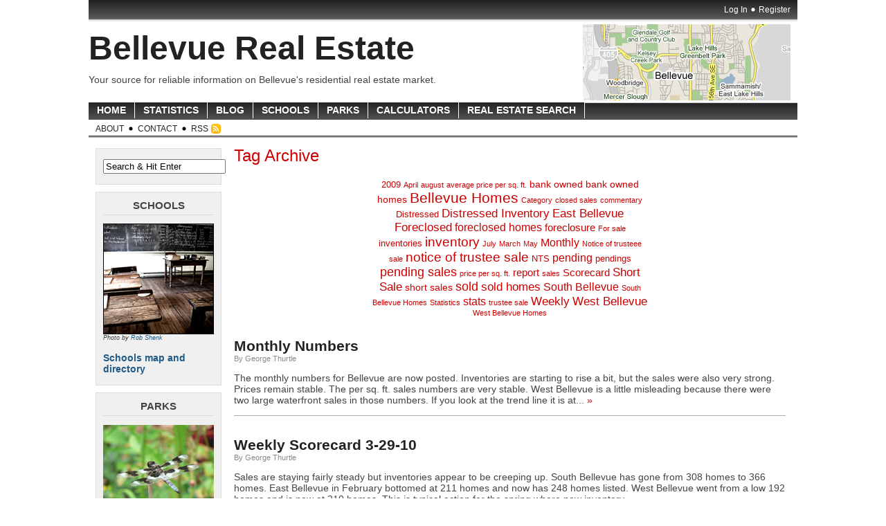

--- FILE ---
content_type: text/html; charset=UTF-8
request_url: http://eastbellevuere.com/index.php/tag/pendings/
body_size: 34059
content:
<!DOCTYPE html PUBLIC "-//W3C//DTD XHTML 1.0 Transitional//EN" "http://www.w3.org/TR/xhtml1/DTD/xhtml1-transitional.dtd">
<html xmlns="http://www.w3.org/1999/xhtml" dir="ltr" lang="en-US">

<head profile="http://gmpg.org/xfn/11">
	<meta http-equiv="Content-Type" content="text/html; charset=UTF-8" />
		<!-- $my_home = 0 -->	<meta name="robots" content="noindex,follow" />    
        
    <title>  pendings | Bellevue Real Estate</title>

    <link rel="stylesheet" href="http://eastbellevuere.com/wp-content/themes/magazine-basic/style.css" type="text/css" media="screen" />
	<link rel="stylesheet" href="http://eastbellevuere.com/wp-content/themes/magazine-basic/custom.css" type="text/css" media="screen" />
	<link rel="stylesheet" href="http://eastbellevuere.com/wp-content/themes/magazine-basic/dropdown.css" type="text/css" media="screen" />
    <link rel="alternate" type="application/rss+xml" title="Bellevue Real Estate RSS Feed" href="http://eastbellevuere.com/index.php/feed/" />
	<link rel="pingback" href="http://eastbellevuere.com/xmlrpc.php" />
<!--[if IE]>
<link rel="stylesheet" type="text/css" href="http://eastbellevuere.com/wp-content/themes/magazine-basic/iestyles.css" />
<![endif]-->
<script type="text/javascript" src="http://eastbellevuere.com/wp-content/themes/magazine-basic/js/script.js"></script>
	<link rel="alternate" type="application/rss+xml" title="Bellevue Real Estate &raquo; pendings Tag Feed" href="http://eastbellevuere.com/index.php/tag/pendings/feed/" />
<link rel='stylesheet' id='contact-form-7-css'  href='http://eastbellevuere.com/wp-content/plugins/contact-form-7/styles.css?ver=2.1.1' type='text/css' media='all' />
<script type='text/javascript' src='http://eastbellevuere.com/wp-includes/js/jquery/jquery.js?ver=1.3.2'></script>
<link rel="EditURI" type="application/rsd+xml" title="RSD" href="http://eastbellevuere.com/xmlrpc.php?rsd" />
<link rel="wlwmanifest" type="application/wlwmanifest+xml" href="http://eastbellevuere.com/wp-includes/wlwmanifest.xml" /> 
<link rel='index' title='Bellevue Real Estate' href='http://eastbellevuere.com' />
<meta name="generator" content="WordPress 2.9.1" />
<style type='text/css'>
	body { width: 1024px }
	#sidebar { width: 180px; }
	#sidebar .side-widget { width: 160px; }
	#secondsidebar { width: 260px; }
	#secondsidebar .side-widget { width: 240px; }
	#leftcontent { width: 522px; }
	#title { float: left; }
	#description { clear:left;float: left; }
	#header-search { float: right;margin:35px 15px 0 0; }
</style>
	<style type="text/css">.recentcomments a{display:inline !important;padding:0 !important;margin:0 !important;}</style>
				<style type='text/css'>
				#leftcontent { width: 797px; }
			</style>
	
</head>

<body>
<!-- begin header -->
<div id="header">
		<div id="login">
    	<ul><li><a href="http://eastbellevuere.com/wp-login.php">Log In</a></li>					<li class="dot"><a href="http://eastbellevuere.com/wp-login.php?action=register">Register</a> </li>
                
            </ul> 
    </div>
    		<div id="header-img">
		<img src="http://eastbellevuere.com/wp-content/themes/magazine-basic/images/logo-temp.png" border="0" />
	</div>
	    <div id="title">
    	<a href="http://eastbellevuere.com/">Bellevue Real Estate</a>
    </div>
       	<div id="description">
    	Your source for reliable information on Bellevue&#039;s residential real estate market.    </div>

	<div id="navigation">
		<ul class="menu" id="menu">
		<li><a href="http://eastbellevuere.com">Home</a></li>
		<li><a href="http://eastbellevuere.com/index.php/category/statistics/">Statistics</a>
			<ul>
				<li><a href="http://eastbellevuere.com/index.php/category/statistics/quarterly/">Quarterly</a></li>
				<li><a href="http://eastbellevuere.com/index.php/category/statistics/monthly/">Monthly</a></li>
				<li><a href="http://eastbellevuere.com/index.php/category/statistics/weekly/">Weekly</a></li>
			</ul>
		</li>
		<li><a href="http://eastbellevuere.com/index.php/category/blog/">Blog</a></li>
		<li class="sub"><a href="http://eastbellevuere.com/index.php/category/schools/">Schools</a>
			<ul>
				<li class="sub schoolpubpriv"><a href="http://eastbellevuere.com/index.php/category/schools/#publicmap" title="East Bellevue Public Schools">Public Schools</a>
					<ul>
						<li class="schooltype"><a href="http://www.bsd405.org/Default.aspx?tabid=463" title="Bellevue School District Map">District Map</a></li>
						<li class="sub schooltype"><a name="Elementary Schools" title="Elementary Schools">Elementary</a>
							<ul>
								<li class="school"><a href="http://www.bsd405.org/Default.aspx?tabid=115" title="Cherry Crest Elementary">Cherry Crest</a></li>
								<li class="school"><a href="http://www.bsd405.org/Default.aspx?tabid=80" title="Ardmore Elementary">Ardmore</a></li>
								<li class="school"><a href="http://www.bsd405.org/Default.aspx?tabid=132" title="Sherwood Forest Elementary">Sherwood Forest</a></li>
								<li class="school"><a href="http://www.bsd405.org/Default.aspx?tabid=114" title="Bennett Elementary">Bennett</a></li>
								<li class="school"><a href="http://www.bsd405.org/Default.aspx?tabid=136" title="Stevenson Elementary">Stevenson</a></li>
								<li class="school"><a href="http://www.bsd405.org/Default.aspx?tabid=123" title="Lake Hills Elementary">Lake Hills</a></li>
								<li class="school"><a href="http://www.bsd405.org/Default.aspx?tabid=128" title="Phantom Lake Elementary">Phantom Lake</a></li>
								<li class="school"><a href="http://www.bsd405.org/Default.aspx?tabid=166" title="Woodridge Elementary">Woodridge</a></li>
								<li class="school"><a href="http://www.bsd405.org/Default.aspx?tabid=135" title="Spiritridge Elementary">Spiritridge</a></li>
							</ul>
						</li>
						<li class="sub schooltype"><a name="Middle Schools" title="Middle Schools">Middle</a>
							<ul>
								<li><a href="http://www.bsd405.org/Default.aspx?tabid=119" title="Highland Middle School">Highland</a></li>
								<li><a href="http://www.bsd405.org/Default.aspx?tabid=127" title="Odle Middle School">Odle</a></li>
								<li><a href="http://www.bsd405.org/Default.aspx?tabid=137" title="Tillicum Middle School">Tillicum</a></li>
								<li><a href="http://www.bsd405.org/Default.aspx?tabid=722" title="International Middle School">International</a></li>
							</ul>
						</li>
						<li class="sub schooltype"><a name="High Schools" title="High Schools">High</a>
							<ul>
								<li><a href="http://www.bsd405.org/Default.aspx?tabid=120" title="Interlake High">Interlake</a></li>
								<li><a href="http://www.bsd405.org/Default.aspx?tabid=131" title="Sammamish High">Sammamish</a></li>
								<li><a href="http://www.bsd405.org/Default.aspx?tabid=722" title="International High">International</a></li>
							</ul>
						</li>
						<li class="sub schooltype"><a name="Alternative Schools" title="Alternative Schools">Alternative</a>
							<ul>
								<li><a href="http://www.bsd405.org/Default.aspx?tabid=122" title="Kelsey Creek Home School">Kelsey Creek</a></li>
								<li><a href="http://www.bsd405.org/Default.aspx?tabid=129" title="Robinswood High School">Robinswood High</a></li>
								<li><a href="http://www.bsd405.org/Default.aspx?tabid=130" title="Robinswood Middle School">Robinswood Middle</a></li>
							</ul>
						</li>
					</ul>
				</li>
				<li class="sub schoolpubpriv"><a href="http://eastbellevuere.com/index.php/category/schools/#privatemap" title="East Bellevue Private Schools">Private Schools</a>
					<ul>
						<li class="sub schooltype"><a name="Private Schools" title="Private Schools">Private Schools</a>
							<ul>
								<li class="privschool"><a href="http://www.academicinstitute.com/" title="Academic Institute">Academic Institute</a></li>
								<li class="privschool"><a href="http://www.bcacademy.com/" title="Bellevue Children�s Academy">Bellevue Children's Academy</a></li>
								<li class="privschool"><a href="http://www.brbacademy.com/" title="Bel-Red Bilingual Academy">Bel-Red Bilingual Academy</a></li>
								<li class="privschool"><a href="http://www.celcs.org/" title="Calvary Lutheran School">Calvary Lutheran School</a></li>
								<li class="privschool"><a href="http://www.chestnuthillacademy.com/" title="Chestnut Hill Academy">Chestnut Hill Academy</a></li>
								<li class="privschool"><a href="http://www.dartmoor.org/" title="Dartmoor School">Dartmoor School</a></li>
								<li class="privschool"><a href="http://www.eastsidechristian.net/" title="Eastside Christian School">Eastside Christian School</a></li>
								<li class="privschool"><a href="http://www.etonschool.com/" title="Eton School">Eton School</a></li>
								<li class="privschool"><a href="http://www.fisw.org/" title="French Immersion School">French Immersion School</a></li>
								<li class="privschool"><a href="http://www.jds.org/" title="Jewish Day School">Jewish Day School</a></li>
								<li class="privschool"><a href="http://www.highlandchristianschool.com/" title="Highland Christian School">Highland Christian School</a></li>
								<li class="privschool"><a href="http://web.stlouiseschool.org/index2.htm" title="Saint Louis School">Saint Louis School</a></li>
								<li class="privschool"><a href="http://www.thelittleschool.org/" title="The Little School">The Little School</a></li>
								<li class="privschool"><a href="http://www.threecedars.org/programs/we.htm" title="Three Cedars School">Three Cedars School</a></li>
							</ul>
						</li>
						<li class="sub schooltype"><a name="Pre-Schools" title="Pre-Schools">Pre-Schools</a>
							<ul>
								<li class="privschool"><a href="http://www.absorbent-mind.com/" title="Absorbent Mind Montessori">Absorbent Mind Montessori</a></li>
								<li class="privschool"><a href="http://www.thearkatcofc.org/" title="Ark-Cross of Christ">Ark-Cross of Christ</a></li>
								<li class="privschool"><a href="http://www.bellevuecountrydayschool.com/" title="Bellevue Country Day School">Bellevue Country Day</a></li>
								<li class="privschool"><a href="http://www.bkplay.com/" title="BK Play Academy for Gifted Children">BK Play Academy</a></li>
								<li class="privschool"><a href="http://www.earlyworldschool.com/" title="Early World Children�s School">Early World Children's</a></li>
								<li class="privschool"><a href="http://www.emeraldheights.org/" title="Emerald Heights Academy">Emerald Heights Academy</a></li>
								<li class="privschool"><a href="http://www.spectrumacademy.us/" title="Spectrum Academy">Spectrum Academy</a></li>
							</ul>
						</li>
					</ul>
				</li>
			</ul>
		</li>
		<li class="sub"><a href="http://eastbellevuere.com/index.php/category/parks/">Parks</a>
			<ul>
				<li class="sub schoolpubpriv"><a href="http://eastbellevuere.com/index.php/category/parks/#parksmap" title="East Bellevue Parks">Local Parks Map</a>

				<li class="sub schoolpubpriv"><a href="http://eastbellevuere.com/index.php/category/parks/" title="East Bellevue Community Parks">Community Parks</a>
					<ul>
						<li class="parkdrop"><a href="http://www.ci.bellevue.wa.us/botanical_garden.htm" title="Bellevue Botanical Garden">Bellevue Botanical Garden</a></li>
						<li class="parkdrop"><a href="http://www.ci.bellevue.wa.us/crossroads_par_3_golf.htm" title="Crossroads Park and Community Center">Crossroads Park</a></li>
						<li class="parkdrop"><a href="http://www.ci.bellevue.wa.us/highland_community_center_sk8_park.htm" title="Highland Park and Community Center">Highland Park</a></li>
						<li class="parkdrop"><a href="http://www.ci.bellevue.wa.us/kelsey_creek_park.htm" title="Kelsey Creek Park">Kelsey Creek Park</a></li>
						<li class="parkdrop"><a href="http://www.ci.bellevue.wa.us/lake_hills_greenbelt.htm" title="Lake Hills Greenbelt">Lake Hills Greenbelt</a></li>
						<li class="parkdrop"><a href="http://www.ci.bellevue.wa.us/robinswood_park.htm" title="Robinswood Park">Robinswood Park</a></li>
						<li class="parkdrop"><a href="http://www.ci.bellevue.wa.us/weowna%20.htm" title="Weowna Park">Weowna Park</a></li>
						<li class="parkdrop"><a href="http://www.ci.bellevue.wa.us/willburton.htm" title="Wilburton Hill Park">Wilburton Hill Park</a></li>
					</ul>
				</li>
				<li class="sub schoolpubpriv"><a href="http://eastbellevuere.com/index.php/category/parks/" title="East Bellevue Neighborhood Parks">Neighborhood Parks</a>
					<ul>
						<li class="parkdrop"><a href="http://www.ci.bellevue.wa.us/ardmore.htm" title="Ardmore Park">Ardmore Park</a></li>
						<li class="parkdrop"><a href="http://www.ci.bellevue.wa.us/bel-red_mini_park%20.htm" title="Bel-Red Mini Park">Bel-Red Mini Park</a></li>
						<li class="parkdrop"><a href="http://www.ci.bellevue.wa.us/cherry_crest.htm" title="Cherry Crest Park">Cherry Crest Park</a></li>
						<li class="parkdrop"><a href="http://www.ci.bellevue.wa.us/cherry_crest_mini.htm" title="Cherry Crest Mini Park">Cherry Crest Mini Park</a></li>
						<li class="parkdrop"><a href="http://www.ci.bellevue.wa.us/commissioner's_waterway_mini.htm" title="Commissioner's Waterway Park">Commissioner's Waterway</a></li>
						<li class="parkdrop"><a href="http://www.ci.bellevue.wa.us/evergreen.htm" title="Evergreen Park">Evergreen Park</a></li>
						<li class="parkdrop"><a href="http://www.ci.bellevue.wa.us/goldsmith.htm" title="Goldsmith Park">Goldsmith Park</a></li>
						<li class="parkdrop"><a href="http://www.ci.bellevue.wa.us/hillaire.htm" title="Hillaire Park">Hillaire Park</a></li>
						<li class="parkdrop"><a href="http://www.ci.bellevue.wa.us/ivanhoe.htm" title="Ivanhoe Park">Ivanhoe Park</a></li>
						<li class="parkdrop"><a href="http://www.ci.bellevue.wa.us/keeney.htm" title="Keeney Park">Keeney Park</a></li>
						<li class="parkdrop"><a href="http://www.ci.bellevue.wa.us/lake_hills_community.htm" title="Lake Hills Park">Lake Hills Park</a></li>
						<li class="parkdrop"><a href="http://www.ci.bellevue.wa.us/norwood_village.htm" title="Norwood Village Park">Norwood Village Park</a></li>
						<li class="parkdrop"><a href="http://www.ci.bellevue.wa.us/robinsglen.htm" title="Robinsglen Nature Park">Robinsglen Nature Park</a></li>
						<li class="parkdrop"><a href="http://www.ci.bellevue.wa.us/skyridge.htm" title="Skybridge Park">Skybridge Park</a></li>
						<li class="parkdrop"><a href="http://www.ci.bellevue.wa.us/spiritridge.htm" title="Spiritridge Park">Spiritridge Park</a></li>
						<li class="parkdrop"><a href="http://www.ci.bellevue.wa.us/spiritwood%20.htm" title="Spiritwood Park">Spiritwood Park</a></li>
						<li class="parkdrop"><a href="http://www.ci.bellevue.wa.us/sunrise%20.htm" title="Sunrise Park">Sunrise Park</a></li>
						<li class="parkdrop"><a href="http://www.ci.bellevue.wa.us/sunset%20.htm" title="Sunset Park">Sunset Park</a></li>
						<li class="parkdrop"><a href="http://www.ci.bellevue.wa.us/tam_oshanter.htm" title="Tam O'Shanter Park">Tam O'Shanter Park</a></li>
						<li class="parkdrop"><a href="http://www.ci.bellevue.wa.us/viewpoint.htm" title="Viewpoint Park">Viewpoint Park</a></li>
						<li class="parkdrop"><a href="http://www.ci.bellevue.wa.us/woodridge_water_tower.htm" title="Woodridge Water Tower Park">Woodridge Water Tower</a></li>
					</ul>
				</li>
				<li class="sub schoolpubpriv"><a href="http://eastbellevuere.com/index.php/category/parks/" title="East Bellevue Active Recreation Facilities">Rec. Facilities</a>
					<ul>
						<li class="parkdrop"><a href="http://www.ci.bellevue.wa.us/aquatic_center.htm" title="Bellevue Aquatic Center">Bellevue Aquatic Center</a></li>
						<li class="parkdrop"><a href="http://www.ci.bellevue.wa.us/bannerwood_sports.htm" title="Banner Wood Sports Park">Banner Wood Sports Park</a></li>
						<li class="parkdrop"><a href="http://www.ci.bellevue.wa.us/highland_skate_parks.htm" title="Highland Skate Center">Highland Skate Center</a></li>
						<li class="parkdrop"><a href="http://www.ci.bellevue.wa.us/robinswood_sportsfield.htm" title="North Robinswood Ball Fields">Robinswood Ball Fields</a></li>
						<li class="parkdrop"><a href="http://www.ci.bellevue.wa.us/robinswood_tennis_center.htm" title="Robinswood Tennis Center">Robinswood Tennis Center</a></li>
					</ul>
				</li>
				<li class="sub schoolpubpriv"><a href="http://eastbellevuere.com/index.php/category/parks/" title="East Bellevue Golf Courses">Golf Courses</a>
					<ul>
						<li class="parkdrop"><a href="http://bellevuewa.gov/bellevue_golf_course.htm" title="Bellevue Municipal (Public)">Bellevue Municipal</a></li>
						<li class="parkdrop"><a href="http://bellevuepgc.com/par3.php" title="Crossroads Par 3 (Public)">Crossroads Par 3</a></li>
						<li class="parkdrop"><a href="http://www.glendalecc.com/sites/courses/layout9.asp?id=628&page=33918" title="Glendale Golf and Country Club (Private)">Glendale Country Club</a></li>
						<li class="parkdrop"><a href="http://www.tamoshanter.net/golf/course/course.html" title="Tam O'Shanter (Private)">Tam O'Shanter Country Club</a></li>
					</ul>
				</li>
			</ul>		</li>
		<li><a href="http://eastbellevuere.com/index.php/category/calculators/">Calculators</a></li>
		<li><a href="http://eastbellevuere.com/index.php/category/search/">Real Estate Search</a></li>
		</ul>
	</div>
	<div id="sub-navigation">
		<ul class="pages">
		<li class="page_item page-item-2"><a href="http://eastbellevuere.com/index.php/about/" title="About">About</a></li>
<li class="page_item page-item-4"><a href="http://eastbellevuere.com/index.php/contact/" title="Contact">Contact</a></li>
		</ul>
		<ul>
		<li class="rss"><a href="http://eastbellevuere.com?feed=rss2">RSS</a></li>
		</ul>
	</div>
</div>
<!-- end header -->


<div id="mainwrapper">
<!-- begin sidebar -->
		<div id="sidebar">
				<div class="side-widget"><form method="get" id="searchform" action="http://eastbellevuere.com/">
<div>
<input type="text" class="search_input" value="Search &amp; Hit Enter" name="s" id="s" onfocus="if (this.value == 'Search &amp; Hit Enter') {this.value = '';}" onblur="if (this.value == '') {this.value = 'Search &amp; Hit Enter';}" />
<input type="hidden" id="searchsubmit" value="Search" />
</div>
</form>
</div><div class="side-widget"><h2>Schools</h2>			<div class="textwidget"><a href="/index.php/category/schools/" title="East Bellevue schools map and directory"><img src="/wp-content/themes/magazine-basic/images/schools-temp.png" alt="East Bellevue Schools" title="East Bellevue Schools" width="160" height="160" style="width: 160px; border: 0;" /></a><br />
<span style="font-size: 65%; font-style: italic;">Photo by <a href="http://www.flickr.com/photos/rcsj/2915797223/">Rob Shenk</a></span><br />
<br />
<a href="/index.php/category/schools/" style="font-weight: bold;" title="East Bellevue schools map and directory">Schools map and directory</a></div>
		</div><div class="side-widget"><h2>Parks</h2>			<div class="textwidget"><a href="/index.php/category/parks/" title="East Bellevue parks map and directory"><img src="/wp-content/themes/magazine-basic/images/parks-temp.png" alt="East Bellevue Parks" title="East Bellevue Parks" width="160" height="160" style="width: 160px; border: 0;" /></a><br />
<span style="font-size: 65%; font-style: italic;">Photo by <a href="http://thatchmound.com/">Tim Ellis</a></span><br />
<br />
<a href="/index.php/category/parks/" style="font-weight: bold;" title="East Bellevue parks map and directory">Parks map and directory</a></div>
		</div>		<div class="side-widget">			<h2>Recent Comments</h2>			<ul id="recentcomments"><li class="recentcomments">Local Park Information | Bellevue Real Estate on <a href="http://eastbellevuere.com/index.php/2009/06/01/local-park-information/#comment-163595">Local Park Information</a></li><li class="recentcomments"><a href='http://eastbellevuere.com' rel='external nofollow' class='url'>1privateer</a> on <a href="http://eastbellevuere.com/index.php/2009/06/11/may-statistics/#comment-3665">May Statistics</a></li><li class="recentcomments"><a href='http://eastbellevuere.com' rel='external nofollow' class='url'>2operations</a> on <a href="http://eastbellevuere.com/index.php/2009/09/10/august-average-for-sale-price-vs-list-price/#comment-3664">August 2009: Average For Sale Price vs. List Price</a></li><li class="recentcomments"><a href='http://eastbellevuere.com' rel='external nofollow' class='url'>1apotheosis</a> on <a href="http://eastbellevuere.com/index.php/2011/04/16/weekly-scorecard-4-11-11/#comment-3663">Weekly Scorecard 4-11-11</a></li><li class="recentcomments"><a href='http://eastbellevuere.com' rel='external nofollow' class='url'>3infinite</a> on <a href="http://eastbellevuere.com/index.php/2009/12/12/distressed-inventory-report-12-12-09/#comment-3662">Distressed Inventory Report 12-12-09</a></li></ul>
		</div><div class="side-widget"><h2>Blogroll</h2>
	<ul class='xoxo blogroll'>
<li><a href="http://www.annaly.com/blog/" title="Annaly Capital Blog ">Annaly Salvos</a></li>
<li><a href="http://www.johnlscott.com/" rel="contact" title="John L. Scott &#8211; Search local real estate">John L. Scott</a></li>
<li><a href="http://www.raincityguide.com/" title="Dedicated real estate professionals work together to provide updates about the Seattle-area real estate market.">Rain City Guide</a></li>
<li><a href="http://seattlebubble.com/" rel="contact" title="News and discussion about the Greater Seattle-area housing market.">Seattle Bubble</a></li>
<li><a href="http://housingquarterly.com/" rel="contact" title="A quarterly journal of analysis and insights for the Puget Sound housing market.">Sound Housing Quarterly</a></li>

	</ul>
</div>
		</div>
<!-- end sidebar -->	<div id="leftcontent">
<h1 class="catheader">Tag Archive</h1>

<div id="tagcloud"><a href='http://eastbellevuere.com/index.php/tag/2009/' class='tag-link-48' title='8 topics' style='font-size: 9.958041958042pt;'>2009</a>
<a href='http://eastbellevuere.com/index.php/tag/april/' class='tag-link-19' title='4 topics' style='font-size: 8.5594405594406pt;'>April</a>
<a href='http://eastbellevuere.com/index.php/tag/august/' class='tag-link-82' title='3 topics' style='font-size: 8pt;'>august</a>
<a href='http://eastbellevuere.com/index.php/tag/average-price-per-sq-ft/' class='tag-link-40' title='4 topics' style='font-size: 8.5594405594406pt;'>average price per sq. ft.</a>
<a href='http://eastbellevuere.com/index.php/tag/bank-owned/' class='tag-link-65' title='12 topics' style='font-size: 10.853146853147pt;'>bank owned</a>
<a href='http://eastbellevuere.com/index.php/tag/bank-owned-homes/' class='tag-link-161' title='11 topics' style='font-size: 10.685314685315pt;'>bank owned homes</a>
<a href='http://eastbellevuere.com/index.php/tag/bellevue-homes/' class='tag-link-124' title='105 topics' style='font-size: 16pt;'>Bellevue Homes</a>
<a href='http://eastbellevuere.com/index.php/tag/category/' class='tag-link-72' title='3 topics' style='font-size: 8pt;'>Category</a>
<a href='http://eastbellevuere.com/index.php/tag/closed-sales/' class='tag-link-158' title='4 topics' style='font-size: 8.5594405594406pt;'>closed sales</a>
<a href='http://eastbellevuere.com/index.php/tag/commentary/' class='tag-link-21' title='3 topics' style='font-size: 8pt;'>commentary</a>
<a href='http://eastbellevuere.com/index.php/tag/distressed/' class='tag-link-61' title='8 topics' style='font-size: 9.958041958042pt;'>Distressed</a>
<a href='http://eastbellevuere.com/index.php/tag/distressed-inventory/' class='tag-link-64' title='25 topics' style='font-size: 12.531468531469pt;'>Distressed Inventory</a>
<a href='http://eastbellevuere.com/index.php/tag/east-bellevue/' class='tag-link-91' title='24 topics' style='font-size: 12.475524475524pt;'>East Bellevue</a>
<a href='http://eastbellevuere.com/index.php/tag/foreclosed/' class='tag-link-63' title='24 topics' style='font-size: 12.475524475524pt;'>Foreclosed</a>
<a href='http://eastbellevuere.com/index.php/tag/foreclosed-homes/' class='tag-link-130' title='23 topics' style='font-size: 12.363636363636pt;'>foreclosed homes</a>
<a href='http://eastbellevuere.com/index.php/tag/foreclosure/' class='tag-link-86' title='16 topics' style='font-size: 11.524475524476pt;'>foreclosure</a>
<a href='http://eastbellevuere.com/index.php/tag/for-sale/' class='tag-link-53' title='4 topics' style='font-size: 8.5594405594406pt;'>For sale</a>
<a href='http://eastbellevuere.com/index.php/tag/inventories/' class='tag-link-129' title='6 topics' style='font-size: 9.3986013986014pt;'>inventories</a>
<a href='http://eastbellevuere.com/index.php/tag/inventory/' class='tag-link-56' title='45 topics' style='font-size: 13.93006993007pt;'>inventory</a>
<a href='http://eastbellevuere.com/index.php/tag/july/' class='tag-link-71' title='3 topics' style='font-size: 8pt;'>July</a>
<a href='http://eastbellevuere.com/index.php/tag/march/' class='tag-link-20' title='4 topics' style='font-size: 8.5594405594406pt;'>March</a>
<a href='http://eastbellevuere.com/index.php/tag/may/' class='tag-link-23' title='4 topics' style='font-size: 8.5594405594406pt;'>May</a>
<a href='http://eastbellevuere.com/index.php/tag/monthly/' class='tag-link-11' title='17 topics' style='font-size: 11.692307692308pt;'>Monthly</a>
<a href='http://eastbellevuere.com/index.php/tag/notice-of-trusteee-sale/' class='tag-link-104' title='3 topics' style='font-size: 8pt;'>Notice of trusteee sale</a>
<a href='http://eastbellevuere.com/index.php/tag/notice-of-trustee-sale/' class='tag-link-87' title='51 topics' style='font-size: 14.265734265734pt;'>notice of trustee sale</a>
<a href='http://eastbellevuere.com/index.php/tag/nts/' class='tag-link-96' title='7 topics' style='font-size: 9.6783216783217pt;'>NTS</a>
<a href='http://eastbellevuere.com/index.php/tag/pending/' class='tag-link-97' title='20 topics' style='font-size: 12.027972027972pt;'>pending</a>
<a href='http://eastbellevuere.com/index.php/tag/pendings/' class='tag-link-59' title='7 topics' style='font-size: 9.6783216783217pt;'>pendings</a>
<a href='http://eastbellevuere.com/index.php/tag/pending-sales/' class='tag-link-109' title='36 topics' style='font-size: 13.426573426573pt;'>pending sales</a>
<a href='http://eastbellevuere.com/index.php/tag/price-per-sq-ft/' class='tag-link-29' title='4 topics' style='font-size: 8.5594405594406pt;'>price per sq. ft.</a>
<a href='http://eastbellevuere.com/index.php/tag/report/' class='tag-link-78' title='15 topics' style='font-size: 11.356643356643pt;'>report</a>
<a href='http://eastbellevuere.com/index.php/tag/sales/' class='tag-link-94' title='4 topics' style='font-size: 8.5594405594406pt;'>sales</a>
<a href='http://eastbellevuere.com/index.php/tag/scorecard/' class='tag-link-58' title='13 topics' style='font-size: 11.076923076923pt;'>Scorecard</a>
<a href='http://eastbellevuere.com/index.php/tag/short-sale/' class='tag-link-30' title='24 topics' style='font-size: 12.475524475524pt;'>Short Sale</a>
<a href='http://eastbellevuere.com/index.php/tag/short-sales/' class='tag-link-43' title='11 topics' style='font-size: 10.685314685315pt;'>short sales</a>
<a href='http://eastbellevuere.com/index.php/tag/sold/' class='tag-link-46' title='33 topics' style='font-size: 13.202797202797pt;'>sold</a>
<a href='http://eastbellevuere.com/index.php/tag/sold-homes/' class='tag-link-157' title='29 topics' style='font-size: 12.923076923077pt;'>sold homes</a>
<a href='http://eastbellevuere.com/index.php/tag/south-bellevue/' class='tag-link-98' title='23 topics' style='font-size: 12.363636363636pt;'>South Bellevue</a>
<a href='http://eastbellevuere.com/index.php/tag/south-bellevue-homes/' class='tag-link-155' title='4 topics' style='font-size: 8.5594405594406pt;'>South Bellevue Homes</a>
<a href='http://eastbellevuere.com/index.php/tag/statistics/' class='tag-link-9' title='3 topics' style='font-size: 8pt;'>Statistics</a>
<a href='http://eastbellevuere.com/index.php/tag/stats/' class='tag-link-14' title='19 topics' style='font-size: 11.916083916084pt;'>stats</a>
<a href='http://eastbellevuere.com/index.php/tag/trustee-sale/' class='tag-link-66' title='3 topics' style='font-size: 8pt;'>trustee sale</a>
<a href='http://eastbellevuere.com/index.php/tag/weekly/' class='tag-link-13' title='30 topics' style='font-size: 12.979020979021pt;'>Weekly</a>
<a href='http://eastbellevuere.com/index.php/tag/west-bellevue/' class='tag-link-92' title='27 topics' style='font-size: 12.755244755245pt;'>West Bellevue</a>
<a href='http://eastbellevuere.com/index.php/tag/west-bellevue-homes/' class='tag-link-154' title='4 topics' style='font-size: 8.5594405594406pt;'>West Bellevue Homes</a></div>

            			

    <div class="posts">
    <h2><a href="http://eastbellevuere.com/index.php/2010/04/08/monthly-numbers/" title="Click to read Monthly Numbers">Monthly Numbers</a></h2>
    <div class="meta">
				By George Thurtle			</div>
	<p>The monthly numbers for Bellevue are now posted. Inventories are starting to rise a bit, but the sales were also very strong. Prices remain stable. The per sq. ft. sales numbers are very stable. West Bellevue is a little misleading because there were two large waterfront sales in those numbers. If you look at the trend line it is at...<a href="http://eastbellevuere.com/index.php/2010/04/08/monthly-numbers/" class="readmore"> &raquo;</a></p>    </div>

				

    <div class="posts">
    <h2><a href="http://eastbellevuere.com/index.php/2010/03/31/weekly-scorecard-3-29-10/" title="Click to read Weekly Scorecard 3-29-10">Weekly Scorecard 3-29-10</a></h2>
    <div class="meta">
				By George Thurtle			</div>
	<p>Sales are staying fairly steady but inventories appear to be creeping up. South Bellevue has gone from 308 homes to 366 homes. East Bellevue in February bottomed at 211 homes and now has 248 homes listed. West Bellevue went from a low 192 homes and is now at 210 homes. This is typical action for the spring where new inventory...<a href="http://eastbellevuere.com/index.php/2010/03/31/weekly-scorecard-3-29-10/" class="readmore"> &raquo;</a></p>    </div>

				

    <div class="posts">
    <h2><a href="http://eastbellevuere.com/index.php/2010/03/23/weekly-scorecard-3-22-10/" title="Click to read Weekly Scorecard 3-22-10">Weekly Scorecard 3-22-10</a></h2>
    <div class="meta">
				By George Thurtle			</div>
	<p>Well it finally started happening. The inventories have started to increase. Sale remain at pretty good levels but at some point in time with sales volume remaining fairly brisk new inventory needed to be brought to the market. 

Also of note this week the upperend seems to be coming back to life. So far this month two waterfront homes have...<a href="http://eastbellevuere.com/index.php/2010/03/23/weekly-scorecard-3-22-10/" class="readmore"> &raquo;</a></p>    </div>

				

    <div class="posts">
    <h2><a href="http://eastbellevuere.com/index.php/2010/02/01/weekly-score-2-1-10/" title="Click to read Weekly Score 2-1-10">Weekly Score 2-1-10</a></h2>
    <div class="meta">
				By George Thurtle			</div>
	<p>The news this week inventories are steady or declining and sales volume is up. EB had 11 homes sold, WB had 8 homes and SB had 12. The pending were not as high but all except for WB which had just one pending still had good volumes. what is interesting is that this time of year you usually have rising...<a href="http://eastbellevuere.com/index.php/2010/02/01/weekly-score-2-1-10/" class="readmore"> &raquo;</a></p>    </div>

				

    <div class="posts">
    <h2><a href="http://eastbellevuere.com/index.php/2010/01/18/weekly-scorecard-1-18-10/" title="Click to read Weekly Scorecard 1-18-10">Weekly Scorecard 1-18-10</a></h2>
    <div class="meta">
				By George Thurtle			</div>
	<p>The numbers in West Bellevvue (WB) and East Bellevue (EB) were thin this week and as a result hard to get any meaningful trend but a couple of observations. In the solds for EB the very large waterfront pending from last month has closed. This home went substantially over $5,000,000. I left that home out of the sold averages for...<a href="http://eastbellevuere.com/index.php/2010/01/18/weekly-scorecard-1-18-10/" class="readmore"> &raquo;</a></p>    </div>

				

    <div class="posts">
    <h2><a href="http://eastbellevuere.com/index.php/2009/10/05/weekly-scorecard-10-5-09/" title="Click to read Weekly Scorecard 10-5-09">Weekly Scorecard 10-5-09</a></h2>
    <div class="meta">
				By George Thurtle			</div>
	<p>The big news is that the inventory in East Bellevue continues to drop. It is now at 234 homes it hasn't been this low in years. Traditionally this has been a 300 home market. It appears that a lot of sellers are taking their home off of the market because they are not able to get their desired price and...<a href="http://eastbellevuere.com/index.php/2009/10/05/weekly-scorecard-10-5-09/" class="readmore"> &raquo;</a></p>    </div>

		
		</div>
	<!-- $my_home = 0 -->    </div>
<!-- begin footer -->

<div id="footer">
    Copyright &copy; 2026 <a href="http://eastbellevuere.com">Bellevue Real Estate</a>. All Rights Reserved.<br />
    <span class="red">Magazine Basic</span> theme designed by <a href="http://bavotasan.com"><span class="red">c.bavota</span></a> of <a href="http://tinkerpriestmedia.com"><span class="red">Tinker Priest Media</span></a>.<br />
    Powered by <a href="http://www.wordpress.org">WordPress</a>.
</div>
	
<script type='text/javascript' src='http://eastbellevuere.com/wp-includes/js/jquery/jquery.form.js?ver=2.02m'></script>
<script type='text/javascript' src='http://eastbellevuere.com/wp-content/plugins/contact-form-7/scripts.js?ver=2.1.1'></script>
<!-- Magazine Three Column theme designed by Chris Bavota, http://tinkerpriestmedia.com -->

<script type="text/javascript">
	var menu=new menu.dd("menu");
	menu.init("menu","menuhover");
</script>
</body>
</html>

--- FILE ---
content_type: text/css
request_url: http://eastbellevuere.com/wp-content/themes/magazine-basic/style.css
body_size: 11621
content:
/*
Theme Name: Magazine Basic
Theme URI: http://bavotasan.com/wordpress/free-wordpress-themes/magazine-basic-free-wordpress-theme/
Description: A 2 or 3 column magazine style theme with a fully customizable layout. Theme options include site width, 1 or 2 sidebars, header alignment, logo uploader, home page number of posts and more. Also includes two extremely useful widgets. Tested on WP 2.7.x using Firefox, IE6 and IE7. 100% xHTML valid. Designed by <a href="http://bavotasan.com">c.bavota</a> of <a href="http://tinkerpriestmedia.com">Tinker Priest Media</a>.
Version: 2.3.2
Author: c.bavota
Author URI: http://bavotasan.com/
Tags: right-sidebar,left-sidebar,fixed-width,three-columns,two-columns,white,custom-header,theme-options

	The CSS, XHTML and design is released under GPL:
	http://www.opensource.org/licenses/gpl-license.php

*/

/* Basic Tag Elements */

* {
	font-family: Verdana, Tahoma, Arial, sans-serif;
	}

a {
	text-decoration: none;
	outline: none;
	color: #205B87;
	}
	
	a:hover {
		text-decoration: underline;
		}
	
img { 
	border: 0;
	}

body {
	color: #444;
 	margin: auto; 
	font-size: 14px; 
	padding: 0 20px; 
	}

h1 a, h2 a, h3 a, h4 a, h5 a {
	color: #222;
	text-transform: capitalize;
	}

textarea {
	width: 97%;
	}

/* Header Elements */

#header{
	background: #fff;
	float: left;
	width: 100%;
	}

#search-header {
	width: 180px;
	}	

#login {
	height: 16px;
	font-size: 12px;
	color: #fff;
	text-align: right;
	padding: 7px 10px 9px;
	background: url(images/login.png) repeat-x;
	}
	
	#login a {
		color: #fff;
		}
	
	#login ul {
		padding: 0;
		margin: 0;
		}
	
	#login ul li {
		display: inline;
		}
	
.dot:before {
	content: url(images/whitedot.png) " ";
	}

#title {
	font-size: 48px;
	margin: 20px 0 0;
	padding: 0;
	line-height: 34px;
	}
	
	#title a {
		color: #222;
		}		
	
	#title a:hover {
		color: #cc0000;
		text-decoration: none;
		}
		
#description {
	font-size: 14px;
	margin: 10px 0 20px;
	padding: 0;
	}		
	
#navigation {
	clear: left;
	background: url(images/login.png) repeat-x;
	float: left;
	width: 100%;
	height: 25px;
	}

ul.menu * {
	margin:0; 
	padding:0
	}

ul.menu ul {position:absolute; top:25px; left:0; background:#d1d1d1; display:none; opacity:0; list-style:none;}
ul.menu ul li {position:relative; border:1px solid #aaa; width:159px; margin:0}
ul.menu ul li a {display:block; padding:5px 7px 5px 12px; color: #555; background-color:#d1d1d1; border-right: 0; font-size: 12px; }
ul.menu ul li a:hover {background-color:#c5c5c5}
ul.menu ul ul {left:159px; top:-1px}

	ul.menu {
		list-style:none;
		padding: 0;
		margin: 0;
		}
	
	ul.menu li {
		position:relative;
		font-family: Verdana, Arial, Helvetica, sans-serif;
		list-style-type: none;
		float: left;
		text-transform: uppercase;
		font-size: 14px;
		padding: 0;
		margin: 0;
		position: relative;
		}
	
	ul.menu a {
		display: block;
		font-weight: bold;
		color: #fff;
		border-right: 1px solid #fff;
		padding: 3px 12px 4px 12px;
		}
		
		ul.menu a:hover {
			color: #444;
			background: #c5c5c5;
			text-decoration: none;
			}
		
	ul.menu .menulink:hover, ul.menu .menuhover { 
		color: #444; 
		background-color:#c5c5c5;
		}		
								
#sub-navigation {
	clear: both;
	border-bottom: 1px solid #222;
	float: left;
	width: 100%;
	padding-top: 2px;
	}
	
	#sub-navigation img {
		float: left;
		position: relative;
		top: 3px;
		}
	
	#sub-navigation ul {
		padding: 0 0 0 5px;
		margin: 0;
		}
	
	#sub-navigation li {
		list-style-type: none;
		float: left;
		text-transform: uppercase;
		font-size: 12px;
		padding: 0;
		margin: 4px 0 3px;
		}
	
	#sub-navigation ul.pages li:after {
		content: url(images/blackdot.png);
	}
	
	#sub-navigation a {
		color: #222;
		padding: 4px 5px 3px 5px;
		}
		
		#sub-navigation a:hover {
			text-decoration: underline;
			}

/* Main Elements */
	
#mainwrapper {
	float: left;
	width: 100%;
	padding: 10px 0 10px 0;
	margin: 0;
	border-top: 2px solid #aaa;
	border-bottom: 2px solid #aaa;
	background: #fff;
	}

#sidebar {
	float: left;
	margin: 0 10px;
	padding: 5px 0 0;
	}

#secondsidebar {
	float: left;
	margin: 0 10px;
	padding: 5px 0 0;
	}
	
.side {
	line-height: 20px;
	font-size: 18px;
	margin-bottom: 0;
	}	
	
.side-widget {
	float: left;
	margin: 0 0 10px;
	padding: 0 10px 15px;
	background: url(images/bg-hatch.gif);
	border: 1px solid #ddd;
	}
	
	.side-widget ul {
		padding: 0;
		margin: 0;
		list-style-type: none;
		}

	.side-widget ul li {
		padding: 0;
		margin: 0;
		font-size: 13px;
		}
		
	.side-widget ul li {
		padding-left: 15px;
		margin: 2px 0;
		}
	
	.side-widget h2 {
		font-size: 14px;
		border-bottom: 1px solid #ddd;
		padding: 10px 0 5px;
		margin-top: 0;
		text-align: center;
		text-transform: uppercase;
		}
		
	.side-widget .storycontent {
		border-bottom: 1px solid #ddd;
		}
		
	.side-widget .noline {
		border-bottom: 0;
		}		

.posts {
	border-bottom: 1px solid #aaa;
	margin-bottom: 20px;
	}
	
	.posts h2 {
		margin: 10px 0 0;
		}
		
.readmore {
	color: #cc0000;
	}
		
#footer {
	clear: both;
	float: left;
	width: 100%;
	padding: 10px 0;
	text-align: center;
	font-size: 11px;
	border-top: 1px solid #222;
	background: #fff;
	}

/* Left Content Elements */

#leftcontent {
	float: left;
	margin: 0 10px;
	padding: 0;
	}

	#leftcontent h5 {
		font-family:Verdana, Arial, Helvetica, sans-serif;
		margin: 0;
		padding: 0;
		color: #cc0000;
		margin-bottom: 5px;
		font-size: 14px;
		}

	#leftcontent h1 {
		margin: 0;
		padding: 0;
		font-size: 24px;
		line-height: 26px;
		}

.more-link {
	font-size: 11px;
	text-align: right;
	color: #cc0000;
	}

.tags a {
	color: #cc0000;
	}
	
.meta {
	font-family: Verdana, Arial, Helvetica, sans-serif;
	font-size: 11px;
	color: #888;
	}	

.post {
	float: left;
	border-bottom: 1px solid #aaa;
	margin-bottom: 10px;
	padding-bottom: 10px;
	width: 100%;
}

#twocol {
	float: left;
	margin-bottom: 3px;
	padding: 10px 0 0;
	background: url(images/line.png) repeat-y 50% 0;
	}
	
	#twocol img {
		width: 80px;
		float: left;
		margin: 0;
		margin: 0 10px 5px 0;
		}
		
	#twocol h1 {
		font-size: 18px;
		line-height: 20px;
		}
	
.mainhr {
	float: left;
	background: #aaa;
	clear: both;
	width: 100%;
	height: 1px;
	border: 0;
}	
	
.twopost {
	width: 46%;
	float: left;
	}	

	.twopost2 {
		margin-left: 7.5%;
		}
		
#threecol {
	float: left;
	background: url(images/line.png) repeat-y 31.5% 0;
	margin-top: 3px;
	}

#threecol2 {
	float: left;
	padding: 0;
	background: url(images/line.png) repeat-y 67% 0;
}

	#threecol img {
		width: 40px;
		float: left;
		margin: 0 10px 5px 0;
		}

.threepost {
	width: 29%;
	float: left;
	border-top: 1px solid #aaa;
	padding-top: 10px;
	}
	
	.threepost h2, .twopost h2 {
		margin: 0;
		font-size: 16px;
		line-height: 18px;
		}

	.threepost2, .threepost5 {
		padding: 10px 0 0;
		margin: 0 6%;
		}
		
	.threepost1, .threepost2, .threepost3 {
		border-top: 0;
		}
		
	.threepost1, .threepost4 {
		clear: left;
		}
		
	
		
/* Other Elements */

#leftcontent h1.catheader {
	margin-top: 3px;
	color: #cc0000;
	font-weight: normal;
	}
	
	#leftcontent .post h1 {
		color: #000;
		margin-top: 3px;
		}

.red, .entry a {
	color: #cc0000;
	}
	
#tagcloud {
	width: 400px;
	text-align: center;
	margin: auto;
	padding: 20px;
	}	
	
#tagcloud a {
	color: #cc0000;
	}

/* Comment Elements */

h3#comments {
	text-transform: none;
	padding-bottom: 5px;
	}

#postcomments {
	padding-top: 20px;
	}
			
			
	 h4#comments, #respond h3 { color:#333; font:normal 240% georgia,times,serif; margin:0 0 .1em; padding:0 0 .1em; }

	 #respond p { font-size:11px; margin:0 0 1em; }	

	 ol.commentlist { list-style:none; margin:0; padding:0; }

	 ol.commentlist li { border:1px solid #d5d5d5; border-radius:5px; -moz-border-radius:5px; -webkit-border-radius:5px; margin:0 0 10px; padding:5px 7px 5px 64px; position:relative; }

	 ol.commentlist li.pingback comment-author { padding:0 170px 0 0; }

	 ol.commentlist li div.vcard { font-weight:bold; font-size: 14px; line-height: 16px; font-family: helvetica,arial,sans-serif; }

	 ol.commentlist li div.vcard cite.fn { font-style:normal; font-size: 11px; }

	 ol.commentlist li div.vcard cite.fn a.url, .cancel-comment-reply a { color:#cc0000; text-decoration:none; }

	 ol.commentlist li div.vcard cite.fn a.url:hover, .cancel-comment-reply a:hover { color:#000; }

	 ol.commentlist li div.vcard img.avatar { background: #fff; border:1px solid #aaa; padding: 5px; left:7px; position:absolute; top:7px; }

	 ol.commentlist li div.comment-meta { font-weight:bold; font-size: 10px; line-height: 16px; font-family: helvetica,arial,sans-serif; position:absolute; right:10px; text-align:right; top:5px; }

	 ol.commentlist li div.comment-meta a { color:#205B87; text-decoration:none; }

	 ol.commentlist li p { font-weight:normal; font-size: 12px; line-height: 16px; font-family: helvetica,arial,sans-serif; margin:5px 0 12px; }

	 ol.commentlist li ul { font-weight:normal; font-size: 12px; line-height: 16px; font-family: helvetica,arial,sans-serif; list-style:square; margin:0 0 12px; padding:0; }

	 ol.commentlist li div.reply { background:#999; border:1px solid #666; border-radius:2px; -moz-border-radius:2px; -webkit-border-radius:2px; color:#fff; font:bold 9px/1 helvetica,arial,sans-serif; padding:6px 5px 4px;  text-align:center; width:36px; }

	 ol.commentlist li div.reply:hover { background:#cc0000; border:1px solid #cc0000; }

	 ol.commentlist li div.reply a { color:#fff; text-decoration:none; text-transform:uppercase; }

	 ol.commentlist li ul.children { list-style:none; margin:12px 0 0; text-indent:0; }

	 ol.commentlist li ul.children li.depth-2 { margin:0 0 3px; }

	 ol.commentlist li ul.children li.depth-3 { margin:0 0 3px; }

	 ol.commentlist li ul.children li.depth-4 { margin:0 0 3px; }

	 ol.commentlist li ul.children li.depth-5 { margin:0 0 3px; }

	 ol.commentlist ul.children li.odd { background:#fff; }

	 ol.commentlist ul.children li.even { background:#f6f6f6; }

	 ol.commentlist li.pingback div.vcard { padding:0 170px 0 0; }
			
.commentnumber {
		position: absolute;
		left: 7px;
		bottom: 3px;
		font-size: 14px;
		color: #ccc;
		}

/* WordPress Required Elements */

.aligncenter,
div.aligncenter {
   display: block;
   margin-left: auto;
   margin-right: auto;
}

.alignleft, div.alignleft {
   float: left;
   margin-right: 10px;
}

.alignright, div.alignright {
   float: right;
	margin-left: 10px;
}

.wp-caption {
   border: 1px solid #ddd;
   text-align: center;
   background-color: #f3f3f3;
   padding-top: 4px;
   margin: 0;
   /* optional rounded corners for browsers that support it */
   -moz-border-radius: 3px;
   -khtml-border-radius: 3px;
   -webkit-border-radius: 3px;
   border-radius: 3px;
}

.wp-caption img {
   margin: 0;
   padding: 0;
   border: 0 none;
}

.wp-caption p.wp-caption-text {
   font-size: 11px;
   line-height: 17px;
   padding: 0 4px 5px;
   margin: 0;
}

#today {
	color: #cc0000;
	}

#wp-calendar {
	margin: auto;
	}
	
.posts {
	float: left;
	}
	
/*	.posts img {
		margin: 10px 10px 10px 0;
		float: left;
		width: 100px;
		}*/

--- FILE ---
content_type: text/css
request_url: http://eastbellevuere.com/wp-content/themes/magazine-basic/custom.css
body_size: 791
content:
/*
Theme Name: Magazine Basic
Custom Stylesheet
*/

#title {
	font-weight: bold;
	margin: 10px 0 0;
	line-height: normal;
}

.side-widget {
	background: #F0F0F0;
}

.side-widget h2 {
	font-size: 15px;
}

#header-search {
	display: none;
}

.entry a {
	color: #205B87;
}

#wp-calendar {
	color: #808080;
}

#wp-calendar thead, #wp-calendar caption{
	color: #000000;
}

#wp-calendar a {
	font-weight: bold;
}

#header-img {
	float: right;
	background: #F0F0F0;
	width: 300px;
	height: 110px;
	margin: 3px 10px 3px 3px;
}

#searchform {
	margin: 15px 0 0;
}

#sub-navigation li.rss a { padding-right: 18px; background: url('images/icon_rss.gif') 100% 50% no-repeat; }

.textwidget img {
	border: 1px solid #dddddd;
}

--- FILE ---
content_type: text/css
request_url: http://eastbellevuere.com/wp-content/themes/magazine-basic/dropdown.css
body_size: 1379
content:
#navigation ul {
	padding: 0;
	margin: 0;
	border-bottom: 1px solid silver;
	font: 1em sans-serif;
}

#navigation ul li {
	list-style-type: none;
/*	border: 1px solid silver;
	border-width: 1px 1px 0 3px;
*/	position: relative;
	margin: 0;
	padding: 0;
}

ul#menu ul {
	display: none;
}

#navigation ul li:hover > ul {
	display: block;
	position: absolute;
	top: -1px;
	left: 100%;
}

#navigation li a {
	display: block;
/*	padding: 5px 7px;*/
	text-decoration: none;
	background: url(images/login.png) repeat-x;
}

ul#menu li a:hover {
	background: #C5C5C5;
}

#navigation li.sub > a {
	font-weight: bold;
/*	background: #808080;*/
	background: url(images/login.png) repeat-x;
}
/*
ul#menu {
	width: 6em;
}
*/
ul#menu > li:hover > ul {
/*	width: 10em;*/
	top: 25px;
	left: 0px;
}

#menu a {
	color:#FFFFFF;
}

#navigation ul ul {
/*	width: 10em;*/
}

ul.menu ul {
	background: url(images/login.png) repeat-x;
}

ul.menu ul li a {
	background: url(images/login.png) repeat-x;
}

ul.menu ul li {
	width:200px;
}

ul.menu ul ul {
	left:200px;
}

ul.menu li .privschool {
	width:250px;
}

ul.menu li .parkdrop {
	width:250px;
}

/*
ul.menu ul li .schooltype {
	width:150px;
}

ul.menu li .schoolpubpriv {
	width:175px;
}

ul.menu ul ul .school {
	left:0px;
}
*/